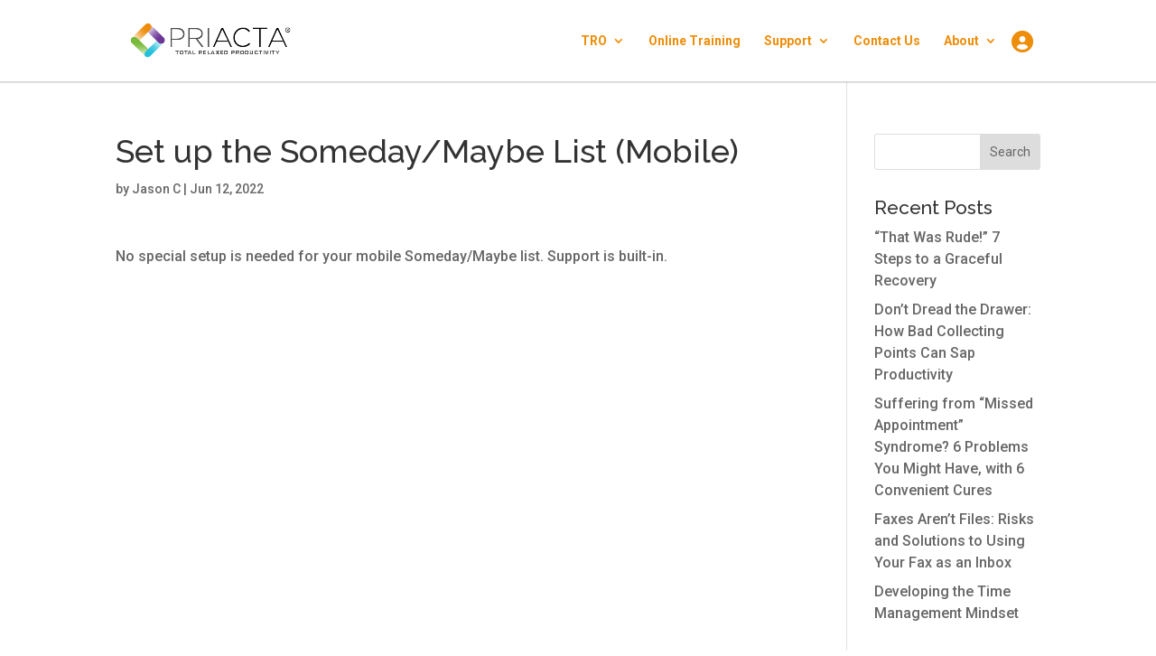

--- FILE ---
content_type: text/css
request_url: https://priacta.com/wp-content/themes/priacta/public/css/testimonial-slider.css?ver=1768989205
body_size: 545
content:
#priacta-testimonials-slider {
  position: relative;
}
#priacta-testimonials-slider ul.splide__list li.splide__slide {
  padding: 0px 7% 32px;
  display: flex;
  flex-direction: column;
  justify-content: center;
}
#priacta-testimonials-slider ul.splide__list li.splide__slide * {
  z-index: 2;
  pointer-events: all;
}
#priacta-testimonials-slider ul.splide__list li.splide__slide div.testimonial-slider-heading-wrapper {
  display: flex;
  align-items: center;
  min-height: 150px;
  position: relative;
}
#priacta-testimonials-slider ul.splide__list li.splide__slide div.testimonial-slider-heading-wrapper div.testimonial-image-wrapper {
  display: inline-block;
  border-radius: 50%;
  border: 0px solid transparent;
  overflow: hidden;
  width: 150px;
  height: 150px;
  flex: 0 0 150px;
  position: absolute;
  top: 18px;
  left: 7%;
}
#priacta-testimonials-slider ul.splide__list li.splide__slide div.testimonial-slider-heading-wrapper div.testimonial-image-wrapper img {
  width: 150px;
}
#priacta-testimonials-slider ul.splide__list li.splide__slide div.testimonial-slider-heading-wrapper .priacta-testimonial-slider-title {
  display: inline-block;
  flex: 1 1 100%;
  text-align: center;
  font-size: 40px;
  line-height: 1em;
  padding: 0 18px;
  font-family: "Raleway";
  font-weight: 300;
  max-width: calc(100% - 450px);
  margin-left: auto;
  margin-right: auto;
}
#priacta-testimonials-slider ul.splide__list li.splide__slide div.testimonial-slider-content-wrapper {
  display: flex;
  width: 100%;
  padding: 28px;
}
#priacta-testimonials-slider ul.splide__list li.splide__slide div.testimonial-slider-content-wrapper p.priacta-testimonial-slider-content {
  text-align: center;
  margin: 36px 0;
  font-family: "Architects Daughter", handwriting;
  font-size: 18px;
  line-height: 1.2em;
  justify-content: center;
  text-transform: uppercase;
  width: 100%;
}
#priacta-testimonials-slider ul.splide__list li.splide__slide div.testimonial-slider-footer-wrapper {
  display: flex;
  flex-direction: row;
  text-align: right;
  justify-content: right;
  align-items: end;
}
#priacta-testimonials-slider ul.splide__list li.splide__slide div.testimonial-slider-footer-wrapper p.priacta-testimonial-slider-name {
  display: inline-block;
  font-size: 24px;
  margin-left: 15px;
  padding: 0;
  line-height: 1em;
}
#priacta-testimonials-slider ul.splide__list li.splide__slide div.testimonial-slider-footer-wrapper p.priacta-testimonial-slider-name a {
  display: block;
  width: -webkit-max-content;
  width: -moz-max-content;
  width: max-content;
}
#priacta-testimonials-slider ul.splide__list li.splide__slide div.testimonial-slider-footer-wrapper p.priacta-testimonial-slider-role {
  display: inline-block;
  padding: 0;
  margin: 0;
  line-height: 1em;
}
#priacta-testimonials-slider .splide__arrows {
  display: flex;
  width: 100%;
  position: absolute;
  justify-content: space-between;
  z-index: 1;
  height: 100%;
  pointer-events: none;
}
#priacta-testimonials-slider .splide__arrows .splide__arrow {
  background-color: transparent;
  border: none;
  outline: none;
  pointer-events: all;
}
#priacta-testimonials-slider .splide__arrows .splide__arrow.splide__arrow--prev {
  transform: rotate(180deg);
}
#priacta-testimonials-slider .splide__arrows .splide__arrow svg {
  fill: #6196a0;
}
#priacta-testimonials-slider .splide__arrows .splide__arrow:hover {
  background-color: #74747421;
}
#priacta-testimonials-slider .splide__arrows .splide__arrow:hover svg {
  fill: #23C0DC;
}
#priacta-testimonials-slider .splide__arrows .splide__arrow:disabled:hover {
  background-color: transparent;
}
#priacta-testimonials-slider .splide__arrows .splide__arrow:disabled svg {
  fill: rgba(0, 0, 0, 0.171);
}
#priacta-testimonials-slider .splide__progress {
  background: #cbecf1;
  width: 50%;
  margin-right: auto;
  margin-left: auto;
  margin-bottom: 10px;
}
#priacta-testimonials-slider .splide__progress .splide__progress__bar {
  height: 3px;
  background: #23C0DC;
}
#priacta-testimonials-slider .splide__pagination li button.splide__pagination__page {
  width: 15px;
  height: 15px;
  border: transparent;
  border-radius: 50%;
  background-color: #7e7e7e80;
  transition: background-color 1s ease-in-out;
  margin-right: 8px;
}
#priacta-testimonials-slider .splide__pagination li button.splide__pagination__page.is-active {
  background-color: #23C0DC;
}/*# sourceMappingURL=testimonial-slider.css.map */